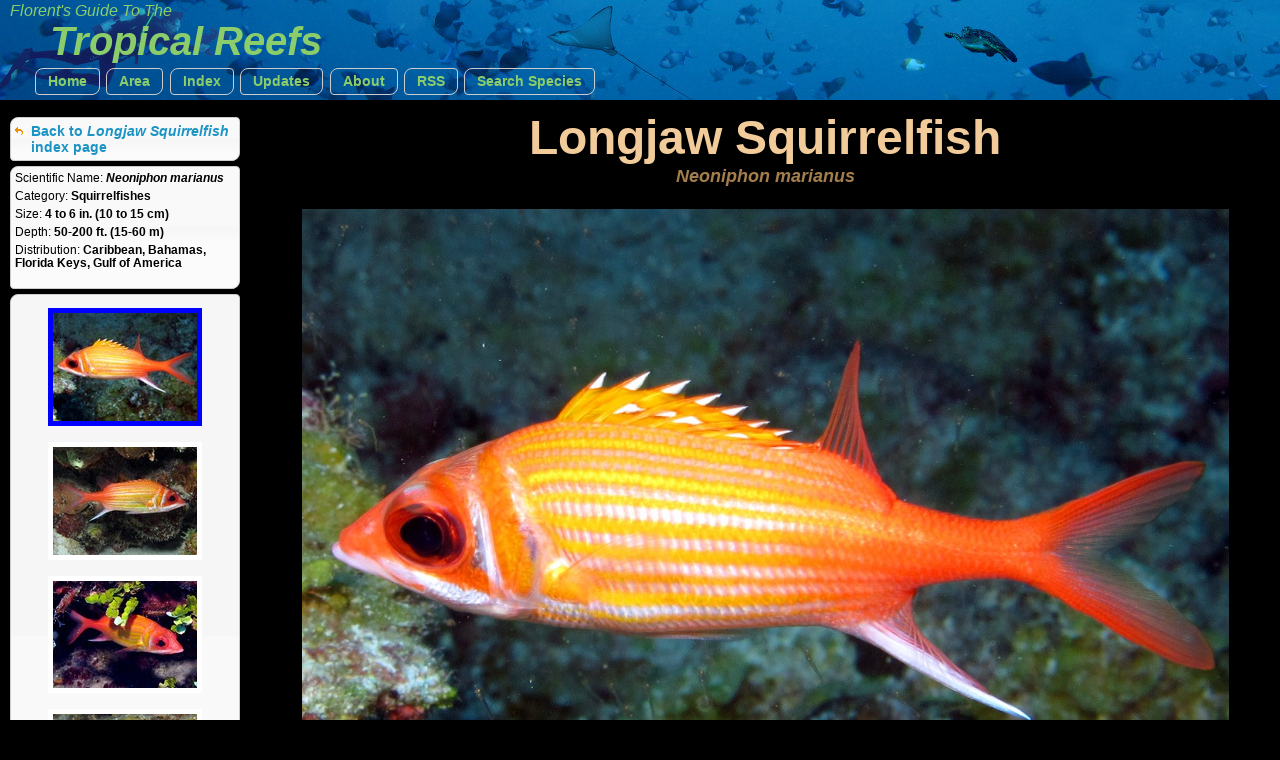

--- FILE ---
content_type: text/html
request_url: https://reefguide.org/pixhtml/longjawsquirrel7.html
body_size: 1617
content:
<!DOCTYPE html>
<html>
    <head>
        <title>Longjaw Squirrelfish - Neoniphon marianus - Grand Cayman - Photo 7 - Tropical Reefs</title>
        <meta http-equiv="Content-Type" content="text/html; charset=utf-8" />
        <meta name="description" content="Longjaw Squirrelfish - Neoniphon marianus - Grand Cayman - Photo 7 - Tropical Reefs" />
        <meta name="keywords" content="Florent Reef Guide - Longjaw Squirrelfish - Neoniphon marianus - Grand Cayman - Photo 7 - Tropical Reefs" />
        <meta name="author" content="Florent Charpin" />
        
        <script type="text/javascript" src="../jquery/js/jquery-1.7.1.min.js"></script>
        <script type="text/javascript" src="../jquery/js/jquery-ui-1.8.16.custom.min.js"></script>
        <script type="text/javascript" src="../js/mainindex.js"></script>

        <link type="text/css" href="../jquery/css/ui-lightness/jquery-ui-1.8.16.custom.css" rel="Stylesheet" />	
        <link rel="stylesheet" type="text/css" href="../css/all.css" />
        <link rel="stylesheet" type="text/css" href="../css/species.css" />
        
        

<!-- Google tag (gtag.js) -->
<script async src="https://www.googletagmanager.com/gtag/js?id=G-0TCE0QXZ8J"></script>
<script>
window.dataLayer = window.dataLayer || [];
function gtag(){dataLayer.push(arguments);}
gtag('js', new Date());

gtag('config', 'G-0TCE0QXZ8J');
</script>



    
    </head>
    
     <!--
         Web site design and all photographs copyright 2004-2026 Florent Charpin. All rights reserved. Email: www@reefguide.org
    -->
    <body>
        <script>
            $(document).ready(photoInit);
        </script>
        <div id="maincontainer">

            <div id="topsection" class="banner3">
                <h4>Florent's Guide To The </h4>
                <h1>Tropical Reefs</h1>

                <ul class="topnav">
                    <li class="ba">
                        <a  href="../home.html">Home</a>
                    </li>
                    <li>
                        <span class="ba"><a>Area</a></span>
                        <ul class="subnav">
                                <li>
                                    <a href="../carib/index1.html"><div class="arrow2">&nbsp;</div>Caribbean</a>
                                  </li>
                                  <li>
                                    <a href="../indopac/index1.html"><div class="arrow2">&nbsp;</div>Pacific</a>
                                  </li>
                                  <li>
                                    <a href="../keys/index1.html"><div class="arrow2">&nbsp;</div>South Florida</a>
                                  </li>
                                  <li>
                                    <a href="../hawaii/index1.html"><div class="arrow2">&nbsp;</div>Hawaii</a>
                                  </li>
                                  <li>
                                    <a href="../index1.html"><div class="ui-icon ui-icon-check arrow"></div>Worldwide</a>
                                  </li>
                        </ul>
                    </li>
                    <li>
                        <span class="ba"><a>Index</a></span>
                        <ul class="subnav">
                                <li>
                                    <a href="../cat.html">&nbsp;By Common Names</a>
                                  </li>
                                  <li>
                                    <a href="../cat_grp.html">&nbsp;By Categories</a>
                                  </li>
                                  <li>
                                    <a href="../cat_sci.html">&nbsp;By Scientific Names</a>
                                  </li>
                        </ul>
                    </li>
                    <li class="ba">
                        <a href="../latest.html">Updates</a>
                    </li>
                    <li class="ba">
                        <a href="../about.html">About</a>
                    </li>
                    <li class="ba">
                        <a href="http://reefguide.org/reefguide.xml">RSS</a>
                    </li>
                    <li class="ba">
                        <a href="../search.html?area=0">Search Species</a>
                    </li>
                </ul>

            </div>

            <div id="contentwrapper">
                <div id="contentcolumn">
                    <div class="typetitle">Longjaw Squirrelfish</div>
                    <div class="typetitlesn">Neoniphon marianus</div>
                    <div style="margin: auto;" id="content">   
                            <div style="text-align: center;" id="gallerydiv">   
                                <br /><img class="selframe" src="../pix/longjawsquirrel7.jpg" alt="Longjaw Squirrelfish - Neoniphon marianus" title="Longjaw Squirrelfish - Neoniphon marianus" />
<div>Location: Grand Cayman</div><br />

                            </div>
                    </div>
                </div>
            </div>

            <div id="leftcolumn" style="font-size: 10px;">
                <div class="innertube">
                     <div class="ui-state-default ui-corner-all infobox">
                    	<div class="navbox" style="margin-left: 0px; margin-top: 5px;  margin-bottom: 5px; ">
                    		<div class="ui-icon ui-icon-arrowreturnthick-1-w" style="float: left; display: block; vertical-align: middle"></div>
                    		<div style=" margin-left: 20px;"><a href="../longjawsquirrel.html">Back to <i>Longjaw Squirrelfish</i> index page</a></div>
                        </div>
                    </div>
                    
                     <div class="ui-state-default ui-corner-all infobox">

                        <div class="infodetails"><span class="details">Scientific Name: </span><span class="sntitle">Neoniphon marianus</span></div>
                        <div class="infodetails"></div>
                        <div class="infodetails"><span class="details">Category: </span><span class="details2">Squirrelfishes</span></div>
                        <div class="infodetails"><span class="details">Size: </span><span class="details2">4 to 6 in. (10 to 15 cm)</span>&nbsp;&nbsp;</div>
                        <div class="infodetails"><span class="details">Depth: </span><span class="details2">50-200 ft. (15-60 m)</span></div>
                        <div class="infodetails"><span class="details">Distribution: </span><span class="details2">Caribbean, Bahamas, Florida Keys, Gulf of America</span></div>
                        
                        <br />
                    </div>
                    
                    <div class="ui-state-default ui-corner-all infobox">
                    <br />
                     <div class="infoimg"><img src="../pix/thumb3/longjawsquirrel7.jpg" />
<div>&nbsp;</div></div><div class="infoimg"><a href="longjawsquirrel6.html"><img src="../pix/thumb3/longjawsquirrel6.jpg" /></a>
<div>&nbsp;</div></div><div class="infoimg"><a href="longjawsquirrel5.html"><img src="../pix/thumb3/longjawsquirrel5.jpg" /></a>
<div>&nbsp;</div></div><div class="infoimg"><a href="longjawsquirrel4.html"><img src="../pix/thumb3/longjawsquirrel4.jpg" /></a>
<div>&nbsp;</div></div><div class="infoimg"><a href="longjawsquirrel3.html"><img src="../pix/thumb3/longjawsquirrel3.jpg" /></a>
<div>&nbsp;</div></div><div class="infoimg"><a href="longjawsquirrel2.html"><img src="../pix/thumb3/longjawsquirrel2.jpg" /></a>
<div>&nbsp;</div></div><div class="infoimg"><a href="longjawsquirrel1.html"><img src="../pix/thumb3/longjawsquirrel1.jpg" /></a>
<div>&nbsp;</div></div><div class="infoimg"><a href="longjawsquirrel8.html"><img src="../pix/thumb3/longjawsquirrel8.jpg" /></a>
<div>&nbsp;</div></div>
                    </div>
                    
                    <br />
                    All Photographs<br />
                    &copy; 2026 Florent Charpin
              </div>

            </div>



        </div>
    </body>

</html>